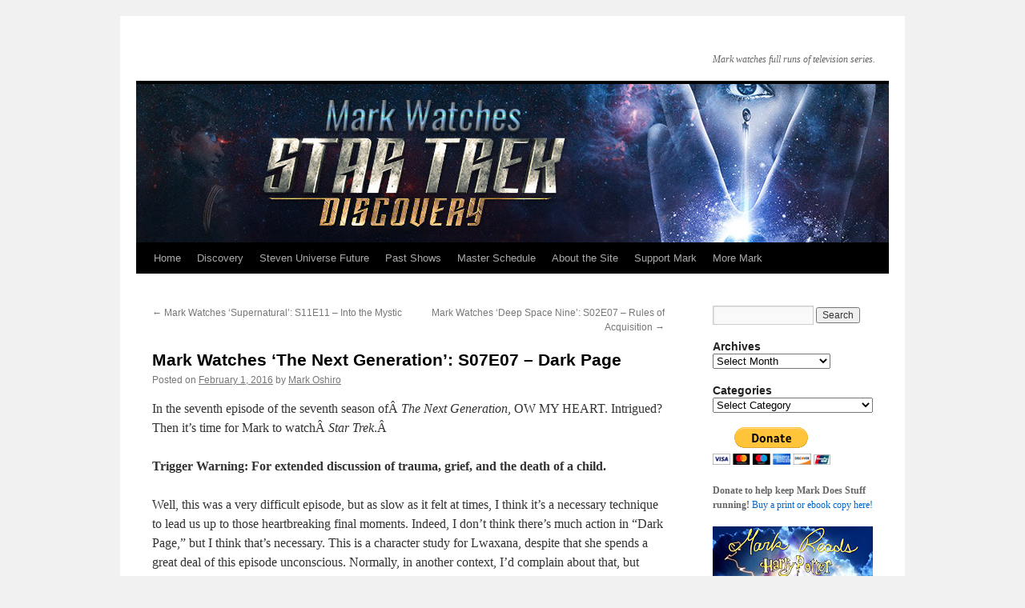

--- FILE ---
content_type: text/html; charset=UTF-8
request_url: https://markwatches.net/reviews/2016/02/mark-watches-the-next-generation-s07e07-dark-page/
body_size: 14905
content:
<!DOCTYPE html>
<html lang="en-US">
<head>
<meta charset="UTF-8" />
<title>
Mark Watches &#8216;The Next Generation&#8217;: S07E07 &#8211; Dark Page | 	</title>
<link rel="profile" href="https://gmpg.org/xfn/11" />
<link rel="stylesheet" type="text/css" media="all" href="https://markwatches.net/reviews/wp-content/themes/twentyten/style.css?ver=20190507" />
<link rel="pingback" href="https://markwatches.net/reviews/xmlrpc.php">
<meta name='robots' content='max-image-preview:large' />
<link rel="alternate" type="application/rss+xml" title=" &raquo; Feed" href="https://markwatches.net/reviews/feed/" />
<link rel="alternate" type="application/rss+xml" title=" &raquo; Comments Feed" href="https://markwatches.net/reviews/comments/feed/" />
<link rel="alternate" title="oEmbed (JSON)" type="application/json+oembed" href="https://markwatches.net/reviews/wp-json/oembed/1.0/embed?url=https%3A%2F%2Fmarkwatches.net%2Freviews%2F2016%2F02%2Fmark-watches-the-next-generation-s07e07-dark-page%2F" />
<link rel="alternate" title="oEmbed (XML)" type="text/xml+oembed" href="https://markwatches.net/reviews/wp-json/oembed/1.0/embed?url=https%3A%2F%2Fmarkwatches.net%2Freviews%2F2016%2F02%2Fmark-watches-the-next-generation-s07e07-dark-page%2F&#038;format=xml" />
<style id='wp-img-auto-sizes-contain-inline-css' type='text/css'>
img:is([sizes=auto i],[sizes^="auto," i]){contain-intrinsic-size:3000px 1500px}
/*# sourceURL=wp-img-auto-sizes-contain-inline-css */
</style>
<style id='wp-emoji-styles-inline-css' type='text/css'>

	img.wp-smiley, img.emoji {
		display: inline !important;
		border: none !important;
		box-shadow: none !important;
		height: 1em !important;
		width: 1em !important;
		margin: 0 0.07em !important;
		vertical-align: -0.1em !important;
		background: none !important;
		padding: 0 !important;
	}
/*# sourceURL=wp-emoji-styles-inline-css */
</style>
<style id='wp-block-library-inline-css' type='text/css'>
:root{--wp-block-synced-color:#7a00df;--wp-block-synced-color--rgb:122,0,223;--wp-bound-block-color:var(--wp-block-synced-color);--wp-editor-canvas-background:#ddd;--wp-admin-theme-color:#007cba;--wp-admin-theme-color--rgb:0,124,186;--wp-admin-theme-color-darker-10:#006ba1;--wp-admin-theme-color-darker-10--rgb:0,107,160.5;--wp-admin-theme-color-darker-20:#005a87;--wp-admin-theme-color-darker-20--rgb:0,90,135;--wp-admin-border-width-focus:2px}@media (min-resolution:192dpi){:root{--wp-admin-border-width-focus:1.5px}}.wp-element-button{cursor:pointer}:root .has-very-light-gray-background-color{background-color:#eee}:root .has-very-dark-gray-background-color{background-color:#313131}:root .has-very-light-gray-color{color:#eee}:root .has-very-dark-gray-color{color:#313131}:root .has-vivid-green-cyan-to-vivid-cyan-blue-gradient-background{background:linear-gradient(135deg,#00d084,#0693e3)}:root .has-purple-crush-gradient-background{background:linear-gradient(135deg,#34e2e4,#4721fb 50%,#ab1dfe)}:root .has-hazy-dawn-gradient-background{background:linear-gradient(135deg,#faaca8,#dad0ec)}:root .has-subdued-olive-gradient-background{background:linear-gradient(135deg,#fafae1,#67a671)}:root .has-atomic-cream-gradient-background{background:linear-gradient(135deg,#fdd79a,#004a59)}:root .has-nightshade-gradient-background{background:linear-gradient(135deg,#330968,#31cdcf)}:root .has-midnight-gradient-background{background:linear-gradient(135deg,#020381,#2874fc)}:root{--wp--preset--font-size--normal:16px;--wp--preset--font-size--huge:42px}.has-regular-font-size{font-size:1em}.has-larger-font-size{font-size:2.625em}.has-normal-font-size{font-size:var(--wp--preset--font-size--normal)}.has-huge-font-size{font-size:var(--wp--preset--font-size--huge)}.has-text-align-center{text-align:center}.has-text-align-left{text-align:left}.has-text-align-right{text-align:right}.has-fit-text{white-space:nowrap!important}#end-resizable-editor-section{display:none}.aligncenter{clear:both}.items-justified-left{justify-content:flex-start}.items-justified-center{justify-content:center}.items-justified-right{justify-content:flex-end}.items-justified-space-between{justify-content:space-between}.screen-reader-text{border:0;clip-path:inset(50%);height:1px;margin:-1px;overflow:hidden;padding:0;position:absolute;width:1px;word-wrap:normal!important}.screen-reader-text:focus{background-color:#ddd;clip-path:none;color:#444;display:block;font-size:1em;height:auto;left:5px;line-height:normal;padding:15px 23px 14px;text-decoration:none;top:5px;width:auto;z-index:100000}html :where(.has-border-color){border-style:solid}html :where([style*=border-top-color]){border-top-style:solid}html :where([style*=border-right-color]){border-right-style:solid}html :where([style*=border-bottom-color]){border-bottom-style:solid}html :where([style*=border-left-color]){border-left-style:solid}html :where([style*=border-width]){border-style:solid}html :where([style*=border-top-width]){border-top-style:solid}html :where([style*=border-right-width]){border-right-style:solid}html :where([style*=border-bottom-width]){border-bottom-style:solid}html :where([style*=border-left-width]){border-left-style:solid}html :where(img[class*=wp-image-]){height:auto;max-width:100%}:where(figure){margin:0 0 1em}html :where(.is-position-sticky){--wp-admin--admin-bar--position-offset:var(--wp-admin--admin-bar--height,0px)}@media screen and (max-width:600px){html :where(.is-position-sticky){--wp-admin--admin-bar--position-offset:0px}}

/*# sourceURL=wp-block-library-inline-css */
</style><style id='global-styles-inline-css' type='text/css'>
:root{--wp--preset--aspect-ratio--square: 1;--wp--preset--aspect-ratio--4-3: 4/3;--wp--preset--aspect-ratio--3-4: 3/4;--wp--preset--aspect-ratio--3-2: 3/2;--wp--preset--aspect-ratio--2-3: 2/3;--wp--preset--aspect-ratio--16-9: 16/9;--wp--preset--aspect-ratio--9-16: 9/16;--wp--preset--color--black: #000;--wp--preset--color--cyan-bluish-gray: #abb8c3;--wp--preset--color--white: #fff;--wp--preset--color--pale-pink: #f78da7;--wp--preset--color--vivid-red: #cf2e2e;--wp--preset--color--luminous-vivid-orange: #ff6900;--wp--preset--color--luminous-vivid-amber: #fcb900;--wp--preset--color--light-green-cyan: #7bdcb5;--wp--preset--color--vivid-green-cyan: #00d084;--wp--preset--color--pale-cyan-blue: #8ed1fc;--wp--preset--color--vivid-cyan-blue: #0693e3;--wp--preset--color--vivid-purple: #9b51e0;--wp--preset--color--blue: #0066cc;--wp--preset--color--medium-gray: #666;--wp--preset--color--light-gray: #f1f1f1;--wp--preset--gradient--vivid-cyan-blue-to-vivid-purple: linear-gradient(135deg,rgb(6,147,227) 0%,rgb(155,81,224) 100%);--wp--preset--gradient--light-green-cyan-to-vivid-green-cyan: linear-gradient(135deg,rgb(122,220,180) 0%,rgb(0,208,130) 100%);--wp--preset--gradient--luminous-vivid-amber-to-luminous-vivid-orange: linear-gradient(135deg,rgb(252,185,0) 0%,rgb(255,105,0) 100%);--wp--preset--gradient--luminous-vivid-orange-to-vivid-red: linear-gradient(135deg,rgb(255,105,0) 0%,rgb(207,46,46) 100%);--wp--preset--gradient--very-light-gray-to-cyan-bluish-gray: linear-gradient(135deg,rgb(238,238,238) 0%,rgb(169,184,195) 100%);--wp--preset--gradient--cool-to-warm-spectrum: linear-gradient(135deg,rgb(74,234,220) 0%,rgb(151,120,209) 20%,rgb(207,42,186) 40%,rgb(238,44,130) 60%,rgb(251,105,98) 80%,rgb(254,248,76) 100%);--wp--preset--gradient--blush-light-purple: linear-gradient(135deg,rgb(255,206,236) 0%,rgb(152,150,240) 100%);--wp--preset--gradient--blush-bordeaux: linear-gradient(135deg,rgb(254,205,165) 0%,rgb(254,45,45) 50%,rgb(107,0,62) 100%);--wp--preset--gradient--luminous-dusk: linear-gradient(135deg,rgb(255,203,112) 0%,rgb(199,81,192) 50%,rgb(65,88,208) 100%);--wp--preset--gradient--pale-ocean: linear-gradient(135deg,rgb(255,245,203) 0%,rgb(182,227,212) 50%,rgb(51,167,181) 100%);--wp--preset--gradient--electric-grass: linear-gradient(135deg,rgb(202,248,128) 0%,rgb(113,206,126) 100%);--wp--preset--gradient--midnight: linear-gradient(135deg,rgb(2,3,129) 0%,rgb(40,116,252) 100%);--wp--preset--font-size--small: 13px;--wp--preset--font-size--medium: 20px;--wp--preset--font-size--large: 36px;--wp--preset--font-size--x-large: 42px;--wp--preset--spacing--20: 0.44rem;--wp--preset--spacing--30: 0.67rem;--wp--preset--spacing--40: 1rem;--wp--preset--spacing--50: 1.5rem;--wp--preset--spacing--60: 2.25rem;--wp--preset--spacing--70: 3.38rem;--wp--preset--spacing--80: 5.06rem;--wp--preset--shadow--natural: 6px 6px 9px rgba(0, 0, 0, 0.2);--wp--preset--shadow--deep: 12px 12px 50px rgba(0, 0, 0, 0.4);--wp--preset--shadow--sharp: 6px 6px 0px rgba(0, 0, 0, 0.2);--wp--preset--shadow--outlined: 6px 6px 0px -3px rgb(255, 255, 255), 6px 6px rgb(0, 0, 0);--wp--preset--shadow--crisp: 6px 6px 0px rgb(0, 0, 0);}:where(.is-layout-flex){gap: 0.5em;}:where(.is-layout-grid){gap: 0.5em;}body .is-layout-flex{display: flex;}.is-layout-flex{flex-wrap: wrap;align-items: center;}.is-layout-flex > :is(*, div){margin: 0;}body .is-layout-grid{display: grid;}.is-layout-grid > :is(*, div){margin: 0;}:where(.wp-block-columns.is-layout-flex){gap: 2em;}:where(.wp-block-columns.is-layout-grid){gap: 2em;}:where(.wp-block-post-template.is-layout-flex){gap: 1.25em;}:where(.wp-block-post-template.is-layout-grid){gap: 1.25em;}.has-black-color{color: var(--wp--preset--color--black) !important;}.has-cyan-bluish-gray-color{color: var(--wp--preset--color--cyan-bluish-gray) !important;}.has-white-color{color: var(--wp--preset--color--white) !important;}.has-pale-pink-color{color: var(--wp--preset--color--pale-pink) !important;}.has-vivid-red-color{color: var(--wp--preset--color--vivid-red) !important;}.has-luminous-vivid-orange-color{color: var(--wp--preset--color--luminous-vivid-orange) !important;}.has-luminous-vivid-amber-color{color: var(--wp--preset--color--luminous-vivid-amber) !important;}.has-light-green-cyan-color{color: var(--wp--preset--color--light-green-cyan) !important;}.has-vivid-green-cyan-color{color: var(--wp--preset--color--vivid-green-cyan) !important;}.has-pale-cyan-blue-color{color: var(--wp--preset--color--pale-cyan-blue) !important;}.has-vivid-cyan-blue-color{color: var(--wp--preset--color--vivid-cyan-blue) !important;}.has-vivid-purple-color{color: var(--wp--preset--color--vivid-purple) !important;}.has-black-background-color{background-color: var(--wp--preset--color--black) !important;}.has-cyan-bluish-gray-background-color{background-color: var(--wp--preset--color--cyan-bluish-gray) !important;}.has-white-background-color{background-color: var(--wp--preset--color--white) !important;}.has-pale-pink-background-color{background-color: var(--wp--preset--color--pale-pink) !important;}.has-vivid-red-background-color{background-color: var(--wp--preset--color--vivid-red) !important;}.has-luminous-vivid-orange-background-color{background-color: var(--wp--preset--color--luminous-vivid-orange) !important;}.has-luminous-vivid-amber-background-color{background-color: var(--wp--preset--color--luminous-vivid-amber) !important;}.has-light-green-cyan-background-color{background-color: var(--wp--preset--color--light-green-cyan) !important;}.has-vivid-green-cyan-background-color{background-color: var(--wp--preset--color--vivid-green-cyan) !important;}.has-pale-cyan-blue-background-color{background-color: var(--wp--preset--color--pale-cyan-blue) !important;}.has-vivid-cyan-blue-background-color{background-color: var(--wp--preset--color--vivid-cyan-blue) !important;}.has-vivid-purple-background-color{background-color: var(--wp--preset--color--vivid-purple) !important;}.has-black-border-color{border-color: var(--wp--preset--color--black) !important;}.has-cyan-bluish-gray-border-color{border-color: var(--wp--preset--color--cyan-bluish-gray) !important;}.has-white-border-color{border-color: var(--wp--preset--color--white) !important;}.has-pale-pink-border-color{border-color: var(--wp--preset--color--pale-pink) !important;}.has-vivid-red-border-color{border-color: var(--wp--preset--color--vivid-red) !important;}.has-luminous-vivid-orange-border-color{border-color: var(--wp--preset--color--luminous-vivid-orange) !important;}.has-luminous-vivid-amber-border-color{border-color: var(--wp--preset--color--luminous-vivid-amber) !important;}.has-light-green-cyan-border-color{border-color: var(--wp--preset--color--light-green-cyan) !important;}.has-vivid-green-cyan-border-color{border-color: var(--wp--preset--color--vivid-green-cyan) !important;}.has-pale-cyan-blue-border-color{border-color: var(--wp--preset--color--pale-cyan-blue) !important;}.has-vivid-cyan-blue-border-color{border-color: var(--wp--preset--color--vivid-cyan-blue) !important;}.has-vivid-purple-border-color{border-color: var(--wp--preset--color--vivid-purple) !important;}.has-vivid-cyan-blue-to-vivid-purple-gradient-background{background: var(--wp--preset--gradient--vivid-cyan-blue-to-vivid-purple) !important;}.has-light-green-cyan-to-vivid-green-cyan-gradient-background{background: var(--wp--preset--gradient--light-green-cyan-to-vivid-green-cyan) !important;}.has-luminous-vivid-amber-to-luminous-vivid-orange-gradient-background{background: var(--wp--preset--gradient--luminous-vivid-amber-to-luminous-vivid-orange) !important;}.has-luminous-vivid-orange-to-vivid-red-gradient-background{background: var(--wp--preset--gradient--luminous-vivid-orange-to-vivid-red) !important;}.has-very-light-gray-to-cyan-bluish-gray-gradient-background{background: var(--wp--preset--gradient--very-light-gray-to-cyan-bluish-gray) !important;}.has-cool-to-warm-spectrum-gradient-background{background: var(--wp--preset--gradient--cool-to-warm-spectrum) !important;}.has-blush-light-purple-gradient-background{background: var(--wp--preset--gradient--blush-light-purple) !important;}.has-blush-bordeaux-gradient-background{background: var(--wp--preset--gradient--blush-bordeaux) !important;}.has-luminous-dusk-gradient-background{background: var(--wp--preset--gradient--luminous-dusk) !important;}.has-pale-ocean-gradient-background{background: var(--wp--preset--gradient--pale-ocean) !important;}.has-electric-grass-gradient-background{background: var(--wp--preset--gradient--electric-grass) !important;}.has-midnight-gradient-background{background: var(--wp--preset--gradient--midnight) !important;}.has-small-font-size{font-size: var(--wp--preset--font-size--small) !important;}.has-medium-font-size{font-size: var(--wp--preset--font-size--medium) !important;}.has-large-font-size{font-size: var(--wp--preset--font-size--large) !important;}.has-x-large-font-size{font-size: var(--wp--preset--font-size--x-large) !important;}
/*# sourceURL=global-styles-inline-css */
</style>

<style id='classic-theme-styles-inline-css' type='text/css'>
/*! This file is auto-generated */
.wp-block-button__link{color:#fff;background-color:#32373c;border-radius:9999px;box-shadow:none;text-decoration:none;padding:calc(.667em + 2px) calc(1.333em + 2px);font-size:1.125em}.wp-block-file__button{background:#32373c;color:#fff;text-decoration:none}
/*# sourceURL=/wp-includes/css/classic-themes.min.css */
</style>
<link rel='stylesheet' id='twentyten-block-style-css' href='https://markwatches.net/reviews/wp-content/themes/twentyten/blocks.css?ver=20181218' type='text/css' media='all' />
<link rel="https://api.w.org/" href="https://markwatches.net/reviews/wp-json/" /><link rel="alternate" title="JSON" type="application/json" href="https://markwatches.net/reviews/wp-json/wp/v2/posts/5295" /><link rel="EditURI" type="application/rsd+xml" title="RSD" href="https://markwatches.net/reviews/xmlrpc.php?rsd" />
<meta name="generator" content="WordPress 6.9" />
<link rel="canonical" href="https://markwatches.net/reviews/2016/02/mark-watches-the-next-generation-s07e07-dark-page/" />
<link rel='shortlink' href='https://markwatches.net/reviews/?p=5295' />
<script type="text/javascript"><!--
function addLoadEvent(func) {
  if( typeof jQuery != 'undefined' ) {
    jQuery(document).ready( func );
  } else if( typeof Prototype != 'undefined' ) {
    Event.observe( window, 'load', func );
  } else {
    var oldonload = window.onload;
    if (typeof window.onload != 'function') {
      window.onload = func;
    } else {
      window.onload = function() {
        if (oldonload)
          oldonload();
        
        func();
      }
    }
  }
}
function wphc(){
	var wphc_data = [1095193877,1279674631,1247369043,1296727824,1448890398,1493174294,39534853,1094799364,1514685740,319364435,353965379,438049088,1426660161,2102020099,38879510,369696088,437915719,270473290,1197146184,1281053959,1247369043,1129086736,1594432267,1247369043,1296727824,1448890398,419432470]; 

	for (var i=0; i<wphc_data.length; i++){
		wphc_data[i]=wphc_data[i]^573120627;
	}

	var a = new Array(wphc_data.length); 
	for (var i=0; i<wphc_data.length; i++) { 
		a[i] = String.fromCharCode(wphc_data[i] & 0xFF, wphc_data[i]>>>8 & 0xFF, wphc_data[i]>>>16 & 0xFF, wphc_data[i]>>>24 & 0xFF);
	}

	return eval(a.join('')); 
}
addLoadEvent(function(){var el=document.getElementById('wphc_value');if(el)el.value=wphc();});
//--></script>
</head>

<body class="wp-singular post-template-default single single-post postid-5295 single-format-standard wp-theme-twentyten">
<div id="wrapper" class="hfeed">
	<div id="header">
		<div id="masthead">
			<div id="branding" role="banner">
								<div id="site-title">
					<span>
						<a href="https://markwatches.net/reviews/" title="" rel="home"></a>
					</span>
				</div>
				<div id="site-description">Mark watches full runs of television series.</div>

									<img src="https://markwatches.net/reviews/wp-content/uploads/2021/04/mw-stdiscovery.jpg" width="940" height="198" alt="" />
								</div><!-- #branding -->

			<div id="access" role="navigation">
								<div class="skip-link screen-reader-text"><a href="#content" title="Skip to content">Skip to content</a></div>
				<div class="menu-header"><ul id="menu-main-menu" class="menu"><li id="menu-item-1846" class="menu-item menu-item-type-custom menu-item-object-custom menu-item-home menu-item-1846"><a href="http://markwatches.net/reviews/">Home</a></li>
<li id="menu-item-7791" class="menu-item menu-item-type-taxonomy menu-item-object-category menu-item-7791"><a href="https://markwatches.net/reviews/category/star-trek/discovery/">Discovery</a></li>
<li id="menu-item-7762" class="menu-item menu-item-type-taxonomy menu-item-object-category menu-item-7762"><a href="https://markwatches.net/reviews/category/past-shows/steven-universe/steven-universe-future/">Steven Universe Future</a></li>
<li id="menu-item-4493" class="menu-item menu-item-type-custom menu-item-object-custom menu-item-4493"><a href="http://markwatches.net/reviews/past-shows/">Past Shows</a></li>
<li id="menu-item-1875" class="menu-item menu-item-type-custom menu-item-object-custom menu-item-1875"><a href="https://www.google.com/calendar/embed?src=815s3sbr8clhdi9tn8k7r3tim4%40group.calendar.google.com&#038;ctz=America/Los_Angeles">Master Schedule</a></li>
<li id="menu-item-1876" class="menu-item menu-item-type-custom menu-item-object-custom menu-item-has-children menu-item-1876"><a>About the Site</a>
<ul class="sub-menu">
	<li id="menu-item-1849" class="menu-item menu-item-type-post_type menu-item-object-page menu-item-1849"><a href="https://markwatches.net/reviews/about/">Site Rules / Spoiler Policy</a></li>
	<li id="menu-item-1847" class="menu-item menu-item-type-post_type menu-item-object-page menu-item-1847"><a href="https://markwatches.net/reviews/faq/">FAQ</a></li>
	<li id="menu-item-2748" class="menu-item menu-item-type-post_type menu-item-object-page menu-item-2748"><a href="https://markwatches.net/reviews/confirmed-shows/">Confirmed Shows</a></li>
	<li id="menu-item-3192" class="menu-item menu-item-type-post_type menu-item-object-page menu-item-3192"><a href="https://markwatches.net/reviews/past-mark-watches-banners/">Past Site Banners</a></li>
</ul>
</li>
<li id="menu-item-1877" class="menu-item menu-item-type-custom menu-item-object-custom menu-item-has-children menu-item-1877"><a>Support Mark</a>
<ul class="sub-menu">
	<li id="menu-item-1878" class="menu-item menu-item-type-custom menu-item-object-custom menu-item-1878"><a href="http://markdoesstuff.com/">Buy eBooks and Videos</a></li>
	<li id="menu-item-4738" class="menu-item menu-item-type-custom menu-item-object-custom menu-item-4738"><a href="https://www.patreon.com/markdoesstuff?ty=h">Become a Patron</a></li>
	<li id="menu-item-1880" class="menu-item menu-item-type-custom menu-item-object-custom menu-item-1880"><a href="http://markdoesstuff.com/products/mark-reads-mark-watches-video-commission">Buy a Video Commission</a></li>
	<li id="menu-item-2893" class="menu-item menu-item-type-custom menu-item-object-custom menu-item-2893"><a href="http://www.amazon.com/?_encoding=UTF8&#038;camp=1789&#038;creative=390957&#038;linkCode=ur2&#038;tag=marrea-20">Buy From Amazon</a></li>
	<li id="menu-item-1879" class="menu-item menu-item-type-custom menu-item-object-custom menu-item-1879"><a href="http://www.lulu.com/spotlight/markdoesstuff">Buy Physical Books</a></li>
	<li id="menu-item-3227" class="menu-item menu-item-type-custom menu-item-object-custom menu-item-3227"><a href="http://amzn.com/w/165BPN01YO4DM">Buy From Amazon Wish List</a></li>
	<li id="menu-item-6274" class="menu-item menu-item-type-custom menu-item-object-custom menu-item-6274"><a href="https://www.markoshiro.com/tour/">Tour Dates &#038; Appearances</a></li>
</ul>
</li>
<li id="menu-item-1882" class="menu-item menu-item-type-custom menu-item-object-custom menu-item-has-children menu-item-1882"><a>More Mark</a>
<ul class="sub-menu">
	<li id="menu-item-6273" class="menu-item menu-item-type-custom menu-item-object-custom menu-item-6273"><a href="https://www.markoshiro.com/">MarkOshiro.com</a></li>
	<li id="menu-item-1889" class="menu-item menu-item-type-custom menu-item-object-custom menu-item-1889"><a href="http://markreads.net/reviews/">Mark Reads</a></li>
	<li id="menu-item-1888" class="menu-item menu-item-type-custom menu-item-object-custom menu-item-1888"><a href="https://twitter.com/MarkDoesStuff">Twitter</a></li>
	<li id="menu-item-1898" class="menu-item menu-item-type-custom menu-item-object-custom menu-item-1898"><a href="http://markdoesstuff.tumblr.com">Tumblr</a></li>
	<li id="menu-item-4478" class="menu-item menu-item-type-custom menu-item-object-custom menu-item-4478"><a href="https://www.facebook.com/markdoesstuff">Facebook</a></li>
	<li id="menu-item-1885" class="menu-item menu-item-type-custom menu-item-object-custom menu-item-1885"><a href="http://www.youtube.com/user/xpanasonicyouthx/videos?view=1">YouTube</a></li>
</ul>
</li>
</ul></div>			</div><!-- #access -->
		</div><!-- #masthead -->
	</div><!-- #header -->

	<div id="main">

		<div id="container">
			<div id="content" role="main">

			

				<div id="nav-above" class="navigation">
					<div class="nav-previous"><a href="https://markwatches.net/reviews/2016/01/mark-watches-supernatural-s11e11-into-the-mystic/" rel="prev"><span class="meta-nav">&larr;</span> Mark Watches &#8216;Supernatural&#8217;: S11E11 &#8211; Into the Mystic</a></div>
					<div class="nav-next"><a href="https://markwatches.net/reviews/2016/02/mark-watches-deep-space-nine-s02e07-rules-of-acquisition/" rel="next">Mark Watches &#8216;Deep Space Nine&#8217;: S02E07 &#8211; Rules of Acquisition <span class="meta-nav">&rarr;</span></a></div>
				</div><!-- #nav-above -->

				<div id="post-5295" class="post-5295 post type-post status-publish format-standard hentry category-star-trek category-the-next-generation tag-mark-watches-star-trek">
					<h1 class="entry-title">Mark Watches &#8216;The Next Generation&#8217;: S07E07 &#8211; Dark Page</h1>

					<div class="entry-meta">
						<span class="meta-prep meta-prep-author">Posted on</span> <a href="https://markwatches.net/reviews/2016/02/mark-watches-the-next-generation-s07e07-dark-page/" title="1:00 pm" rel="bookmark"><span class="entry-date">February 1, 2016</span></a> <span class="meta-sep">by</span> <span class="author vcard"><a class="url fn n" href="https://markwatches.net/reviews/author/xpanasonicyouthx/" title="View all posts by Mark Oshiro">Mark Oshiro</a></span>					</div><!-- .entry-meta -->

					<div class="entry-content">
						<p>In the seventh episode of the seventh season ofÂ <i>The Next Generation</i>, OW MY HEART. Intrigued? Then it&#8217;s time for Mark to watchÂ <i>Star Trek</i>.Â <span id="more-5295"></span></p>
<p><b>Trigger Warning: For extended discussion of trauma, grief, and the death of a child.</b></p>
<p>Well, this was a very difficult episode, but as slow as it felt at times, I think it&#8217;s a necessary technique to lead us up to those heartbreaking final moments. Indeed, I don&#8217;t think there&#8217;s much action in &#8220;Dark Page,&#8221; but I think that&#8217;s necessary. This is a character study for Lwaxana, despite that she spends a great deal of this episode unconscious. Normally, in another context, I&#8217;d complain about that, but Lwaxana&#8217;s unconsciousness is part of her journey.</p>
<p>And it&#8217;s a challenging, upsetting journey for her and for Deanna. There&#8217;s a lot to appreciate in &#8220;Dark Page&#8221; because it&#8217;s such a surreal and bizarre episode for the show to do. Most of the action takes place within someone&#8217;s mind, and there&#8217;s no antagonist whatsoever. The story focuses entirely on one mystery: what is Lwaxana hiding from everyone? Why does it seem worth it to her to keep this secret, even if it means she&#8217;ll die doing so? But for me, it&#8217;s the willingness of this show to portray trauma as a complicated, painful thing that I appreciate most. If someone doesn&#8217;t understand what triggers are, I can point to the moment where Hedril falls into the water in the arboretum. It&#8217;s a perfect demonstration of how something can trigger a traumatic event in a person.</p>
<p>At times, &#8220;Dark Page&#8221; is a little silly, but it means well. Some of the mental imagery is too on the nose or doesn&#8217;t come across as threatening as the show wants it to. (That dog clearly just wanted to play fetch and get lots of pets upon its beautiful face.) The camera zooms were almost embarrassing, as if we&#8217;d been transported toÂ <i>The Original</i><i>Â Series</i>Â just to use their special effects. But you know what? I can admit that and then forget it. I can do that because I adore the greater story that&#8217;s being told here. For some of you, that might not be the case, and I&#8217;m not here to convince you otherwise. Sometimes, this shit comes down to a matter of taste, you know?</p>
<p>I suppose for me, it&#8217;s not just taste. I do think some of the scenes here are goofy, so why did I like this as much as I did? Time and time again, I find that what I read and watch for this project of mind helps me understand the emotional power of fiction. Sometimes, that&#8217;s the only way I can explain why I enjoyed something. Academic criticism and literary criticism can be a stifling place, and after years of presenting about it at conventions and universities, you probably wouldn&#8217;t be surprised to learn that many people look down on the idea of using personal reasons to engage with media properties. I was once told on a panel last year by another reviewer than any critic who includes personal information in their reviews &#8220;damages the craft.&#8221; And it struck me as such a short-sighted, cruel thing to say, and I pointed out why it was such a terrible thing to believe.</p>
<p>So, I can note structural problems and pacing issues within &#8220;Dark Page,&#8221; and I can also say, without a doubt, &#8220;This episode is great.&#8221; The two aren&#8217;t mutually exclusive to me because I can see myself in Lwaxana Troi. I can see all the trauma I went through as a teenager that I kept to myself until it was unlocked and I could start being honest about my past.Â And it&#8217;s kind of fitting that the person who unlocked that all for me?</p>
<p>It was Harry Potter.</p>
<p>This is a short review not because I feel &#8220;Dark Page&#8221; is unworthy of it. On the contrary, I want to write an essay about the last fifteen minutes of this episode. But the material hits a little close to home, and I need to take care of myself so that I can keep writing today without triggering myself. But I think there are few things inÂ <i>The Next Generation</i>Â that have resonated more with me than this episode, and I&#8217;m so happy that y&#8217;all got me to watch this show and that I sat through over six seasons of it just to get to this point.</p>
<p>Oh, Lwaxana.</p>
<p>The video for &#8220;Dark Page&#8221; can be downloadedÂ <a href="http://markdoesstuff.com/products/mark-watches-the-next-generation-season-7" target="_blank">here for $0.99</a>.</p>
<p><b>Mark Links Stuff</b></p>
<p>&#8211; <b><a href="https://www.patreon.com/markdoesstuff?ty=h" target="_blank">I am now on Patreon</a></b>!!! <a href="http://markwatches.net/reviews/2015/05/updates-european-tour-patreon-h-a-l-p/" target="_blank">MANY SURPRISES ARE IN STORE FOR YOU IF YOU SUPPORT ME</a>.<br />
&#8211; IÂ will be at numerous conventions in 2016! <a href="http://markreads.net/reviews/tour-dates-appearances/" target="_blank">Check the full list of events on my Tour Dates / Appearances page.</a><br />
&#8211; My <a href="https://www.google.com/calendar/embed?src=815s3sbr8clhdi9tn8k7r3tim4%40group.calendar.google.com&amp;ctz=America/Los_Angeles">Master Schedule</a> is updated for the near and distant future for most projects, so please check it often.Â <b>My next Double Features for Mark Watches will be <em>Death Note</em>Â andÂ <em>Neon Genesis Evangelion</em>. On Mark Reads, Diane Duane&#8217;s <i>Young Wizards</i> series will replace the Emelan books.<br />
</b>-Â <a href="https://www.facebook.com/markdoesstuff">Mark Does Stuff is on Facebook!</a>Â I&#8217;ve got a community page up that I&#8217;m running. Guaranteed shenanigans!</p>
											</div><!-- .entry-content -->

							<div id="entry-author-info">
						<div id="author-avatar">
							<img alt='' src='https://secure.gravatar.com/avatar/9f2e83fd49010e14ebd84e50f838951032218f1ff294b9282c19c9ed4416f223?s=60&#038;d=wavatar&#038;r=r' srcset='https://secure.gravatar.com/avatar/9f2e83fd49010e14ebd84e50f838951032218f1ff294b9282c19c9ed4416f223?s=120&#038;d=wavatar&#038;r=r 2x' class='avatar avatar-60 photo' height='60' width='60' decoding='async'/>							</div><!-- #author-avatar -->
							<div id="author-description">
							<h2>
							About Mark Oshiro							</h2>
							Perpetually unprepared since '09.							<div id="author-link">
								<a href="https://markwatches.net/reviews/author/xpanasonicyouthx/" rel="author">
									View all posts by Mark Oshiro <span class="meta-nav">&rarr;</span>								</a>
							</div><!-- #author-link	-->
							</div><!-- #author-description -->
						</div><!-- #entry-author-info -->
	
						<div class="entry-utility">
							This entry was posted in <a href="https://markwatches.net/reviews/category/star-trek/" rel="category tag">Star Trek</a>, <a href="https://markwatches.net/reviews/category/star-trek/the-next-generation/" rel="category tag">The Next Generation</a> and tagged <a href="https://markwatches.net/reviews/tag/mark-watches-star-trek/" rel="tag">mark watches star trek</a>. Bookmark the <a href="https://markwatches.net/reviews/2016/02/mark-watches-the-next-generation-s07e07-dark-page/" title="Permalink to Mark Watches &#8216;The Next Generation&#8217;: S07E07 &#8211; Dark Page" rel="bookmark">permalink</a>.													</div><!-- .entry-utility -->
					</div><!-- #post-5295 -->

					<div id="nav-below" class="navigation">
						<div class="nav-previous"><a href="https://markwatches.net/reviews/2016/01/mark-watches-supernatural-s11e11-into-the-mystic/" rel="prev"><span class="meta-nav">&larr;</span> Mark Watches &#8216;Supernatural&#8217;: S11E11 &#8211; Into the Mystic</a></div>
						<div class="nav-next"><a href="https://markwatches.net/reviews/2016/02/mark-watches-deep-space-nine-s02e07-rules-of-acquisition/" rel="next">Mark Watches &#8216;Deep Space Nine&#8217;: S02E07 &#8211; Rules of Acquisition <span class="meta-nav">&rarr;</span></a></div>
					</div><!-- #nav-below -->

					
			<div id="comments">




</div><!-- #comments -->

	
			</div><!-- #content -->
		</div><!-- #container -->


		<div id="primary" class="widget-area" role="complementary">
			<ul class="xoxo">

<li id="search-3" class="widget-container widget_search"><form role="search" method="get" id="searchform" class="searchform" action="https://markwatches.net/reviews/">
				<div>
					<label class="screen-reader-text" for="s">Search for:</label>
					<input type="text" value="" name="s" id="s" />
					<input type="submit" id="searchsubmit" value="Search" />
				</div>
			</form></li><li id="archives-4" class="widget-container widget_archive"><h3 class="widget-title">Archives</h3>		<label class="screen-reader-text" for="archives-dropdown-4">Archives</label>
		<select id="archives-dropdown-4" name="archive-dropdown">
			
			<option value="">Select Month</option>
				<option value='https://markwatches.net/reviews/2021/07/'> July 2021 &nbsp;(12)</option>
	<option value='https://markwatches.net/reviews/2021/06/'> June 2021 &nbsp;(13)</option>
	<option value='https://markwatches.net/reviews/2021/05/'> May 2021 &nbsp;(13)</option>
	<option value='https://markwatches.net/reviews/2021/04/'> April 2021 &nbsp;(12)</option>
	<option value='https://markwatches.net/reviews/2021/03/'> March 2021 &nbsp;(9)</option>
	<option value='https://markwatches.net/reviews/2021/02/'> February 2021 &nbsp;(12)</option>
	<option value='https://markwatches.net/reviews/2021/01/'> January 2021 &nbsp;(13)</option>
	<option value='https://markwatches.net/reviews/2020/12/'> December 2020 &nbsp;(13)</option>
	<option value='https://markwatches.net/reviews/2020/11/'> November 2020 &nbsp;(13)</option>
	<option value='https://markwatches.net/reviews/2020/10/'> October 2020 &nbsp;(12)</option>
	<option value='https://markwatches.net/reviews/2020/09/'> September 2020 &nbsp;(11)</option>
	<option value='https://markwatches.net/reviews/2020/08/'> August 2020 &nbsp;(13)</option>
	<option value='https://markwatches.net/reviews/2020/07/'> July 2020 &nbsp;(16)</option>
	<option value='https://markwatches.net/reviews/2020/06/'> June 2020 &nbsp;(13)</option>
	<option value='https://markwatches.net/reviews/2020/05/'> May 2020 &nbsp;(13)</option>
	<option value='https://markwatches.net/reviews/2020/04/'> April 2020 &nbsp;(15)</option>
	<option value='https://markwatches.net/reviews/2020/03/'> March 2020 &nbsp;(21)</option>
	<option value='https://markwatches.net/reviews/2020/02/'> February 2020 &nbsp;(12)</option>
	<option value='https://markwatches.net/reviews/2020/01/'> January 2020 &nbsp;(6)</option>
	<option value='https://markwatches.net/reviews/2019/12/'> December 2019 &nbsp;(7)</option>
	<option value='https://markwatches.net/reviews/2019/11/'> November 2019 &nbsp;(13)</option>
	<option value='https://markwatches.net/reviews/2019/10/'> October 2019 &nbsp;(13)</option>
	<option value='https://markwatches.net/reviews/2019/09/'> September 2019 &nbsp;(14)</option>
	<option value='https://markwatches.net/reviews/2019/08/'> August 2019 &nbsp;(14)</option>
	<option value='https://markwatches.net/reviews/2019/07/'> July 2019 &nbsp;(14)</option>
	<option value='https://markwatches.net/reviews/2019/06/'> June 2019 &nbsp;(12)</option>
	<option value='https://markwatches.net/reviews/2019/05/'> May 2019 &nbsp;(14)</option>
	<option value='https://markwatches.net/reviews/2019/04/'> April 2019 &nbsp;(13)</option>
	<option value='https://markwatches.net/reviews/2019/03/'> March 2019 &nbsp;(13)</option>
	<option value='https://markwatches.net/reviews/2019/02/'> February 2019 &nbsp;(12)</option>
	<option value='https://markwatches.net/reviews/2019/01/'> January 2019 &nbsp;(17)</option>
	<option value='https://markwatches.net/reviews/2018/12/'> December 2018 &nbsp;(22)</option>
	<option value='https://markwatches.net/reviews/2018/11/'> November 2018 &nbsp;(22)</option>
	<option value='https://markwatches.net/reviews/2018/10/'> October 2018 &nbsp;(23)</option>
	<option value='https://markwatches.net/reviews/2018/09/'> September 2018 &nbsp;(21)</option>
	<option value='https://markwatches.net/reviews/2018/08/'> August 2018 &nbsp;(28)</option>
	<option value='https://markwatches.net/reviews/2018/07/'> July 2018 &nbsp;(24)</option>
	<option value='https://markwatches.net/reviews/2018/06/'> June 2018 &nbsp;(21)</option>
	<option value='https://markwatches.net/reviews/2018/05/'> May 2018 &nbsp;(25)</option>
	<option value='https://markwatches.net/reviews/2018/04/'> April 2018 &nbsp;(26)</option>
	<option value='https://markwatches.net/reviews/2018/03/'> March 2018 &nbsp;(22)</option>
	<option value='https://markwatches.net/reviews/2018/02/'> February 2018 &nbsp;(20)</option>
	<option value='https://markwatches.net/reviews/2018/01/'> January 2018 &nbsp;(25)</option>
	<option value='https://markwatches.net/reviews/2017/12/'> December 2017 &nbsp;(21)</option>
	<option value='https://markwatches.net/reviews/2017/11/'> November 2017 &nbsp;(34)</option>
	<option value='https://markwatches.net/reviews/2017/10/'> October 2017 &nbsp;(44)</option>
	<option value='https://markwatches.net/reviews/2017/09/'> September 2017 &nbsp;(43)</option>
	<option value='https://markwatches.net/reviews/2017/08/'> August 2017 &nbsp;(46)</option>
	<option value='https://markwatches.net/reviews/2017/07/'> July 2017 &nbsp;(54)</option>
	<option value='https://markwatches.net/reviews/2017/06/'> June 2017 &nbsp;(38)</option>
	<option value='https://markwatches.net/reviews/2017/05/'> May 2017 &nbsp;(23)</option>
	<option value='https://markwatches.net/reviews/2017/04/'> April 2017 &nbsp;(31)</option>
	<option value='https://markwatches.net/reviews/2017/03/'> March 2017 &nbsp;(51)</option>
	<option value='https://markwatches.net/reviews/2017/02/'> February 2017 &nbsp;(41)</option>
	<option value='https://markwatches.net/reviews/2017/01/'> January 2017 &nbsp;(47)</option>
	<option value='https://markwatches.net/reviews/2016/12/'> December 2016 &nbsp;(54)</option>
	<option value='https://markwatches.net/reviews/2016/11/'> November 2016 &nbsp;(52)</option>
	<option value='https://markwatches.net/reviews/2016/10/'> October 2016 &nbsp;(46)</option>
	<option value='https://markwatches.net/reviews/2016/09/'> September 2016 &nbsp;(37)</option>
	<option value='https://markwatches.net/reviews/2016/08/'> August 2016 &nbsp;(41)</option>
	<option value='https://markwatches.net/reviews/2016/07/'> July 2016 &nbsp;(42)</option>
	<option value='https://markwatches.net/reviews/2016/06/'> June 2016 &nbsp;(40)</option>
	<option value='https://markwatches.net/reviews/2016/05/'> May 2016 &nbsp;(48)</option>
	<option value='https://markwatches.net/reviews/2016/04/'> April 2016 &nbsp;(44)</option>
	<option value='https://markwatches.net/reviews/2016/03/'> March 2016 &nbsp;(48)</option>
	<option value='https://markwatches.net/reviews/2016/02/'> February 2016 &nbsp;(45)</option>
	<option value='https://markwatches.net/reviews/2016/01/'> January 2016 &nbsp;(35)</option>
	<option value='https://markwatches.net/reviews/2015/12/'> December 2015 &nbsp;(50)</option>
	<option value='https://markwatches.net/reviews/2015/11/'> November 2015 &nbsp;(46)</option>
	<option value='https://markwatches.net/reviews/2015/10/'> October 2015 &nbsp;(37)</option>
	<option value='https://markwatches.net/reviews/2015/09/'> September 2015 &nbsp;(35)</option>
	<option value='https://markwatches.net/reviews/2015/08/'> August 2015 &nbsp;(35)</option>
	<option value='https://markwatches.net/reviews/2015/07/'> July 2015 &nbsp;(24)</option>
	<option value='https://markwatches.net/reviews/2015/06/'> June 2015 &nbsp;(34)</option>
	<option value='https://markwatches.net/reviews/2015/05/'> May 2015 &nbsp;(43)</option>
	<option value='https://markwatches.net/reviews/2015/04/'> April 2015 &nbsp;(46)</option>
	<option value='https://markwatches.net/reviews/2015/03/'> March 2015 &nbsp;(44)</option>
	<option value='https://markwatches.net/reviews/2015/02/'> February 2015 &nbsp;(40)</option>
	<option value='https://markwatches.net/reviews/2015/01/'> January 2015 &nbsp;(44)</option>
	<option value='https://markwatches.net/reviews/2014/12/'> December 2014 &nbsp;(47)</option>
	<option value='https://markwatches.net/reviews/2014/11/'> November 2014 &nbsp;(43)</option>
	<option value='https://markwatches.net/reviews/2014/10/'> October 2014 &nbsp;(46)</option>
	<option value='https://markwatches.net/reviews/2014/09/'> September 2014 &nbsp;(44)</option>
	<option value='https://markwatches.net/reviews/2014/08/'> August 2014 &nbsp;(42)</option>
	<option value='https://markwatches.net/reviews/2014/07/'> July 2014 &nbsp;(46)</option>
	<option value='https://markwatches.net/reviews/2014/06/'> June 2014 &nbsp;(42)</option>
	<option value='https://markwatches.net/reviews/2014/05/'> May 2014 &nbsp;(60)</option>
	<option value='https://markwatches.net/reviews/2014/04/'> April 2014 &nbsp;(56)</option>
	<option value='https://markwatches.net/reviews/2014/03/'> March 2014 &nbsp;(38)</option>
	<option value='https://markwatches.net/reviews/2014/02/'> February 2014 &nbsp;(41)</option>
	<option value='https://markwatches.net/reviews/2014/01/'> January 2014 &nbsp;(38)</option>
	<option value='https://markwatches.net/reviews/2013/12/'> December 2013 &nbsp;(40)</option>
	<option value='https://markwatches.net/reviews/2013/11/'> November 2013 &nbsp;(38)</option>
	<option value='https://markwatches.net/reviews/2013/10/'> October 2013 &nbsp;(42)</option>
	<option value='https://markwatches.net/reviews/2013/09/'> September 2013 &nbsp;(38)</option>
	<option value='https://markwatches.net/reviews/2013/08/'> August 2013 &nbsp;(36)</option>
	<option value='https://markwatches.net/reviews/2013/07/'> July 2013 &nbsp;(46)</option>
	<option value='https://markwatches.net/reviews/2013/06/'> June 2013 &nbsp;(46)</option>
	<option value='https://markwatches.net/reviews/2013/05/'> May 2013 &nbsp;(60)</option>
	<option value='https://markwatches.net/reviews/2013/04/'> April 2013 &nbsp;(59)</option>
	<option value='https://markwatches.net/reviews/2013/03/'> March 2013 &nbsp;(45)</option>
	<option value='https://markwatches.net/reviews/2013/02/'> February 2013 &nbsp;(44)</option>
	<option value='https://markwatches.net/reviews/2013/01/'> January 2013 &nbsp;(48)</option>
	<option value='https://markwatches.net/reviews/2012/12/'> December 2012 &nbsp;(45)</option>
	<option value='https://markwatches.net/reviews/2012/11/'> November 2012 &nbsp;(35)</option>
	<option value='https://markwatches.net/reviews/2012/10/'> October 2012 &nbsp;(40)</option>
	<option value='https://markwatches.net/reviews/2012/09/'> September 2012 &nbsp;(28)</option>
	<option value='https://markwatches.net/reviews/2012/08/'> August 2012 &nbsp;(36)</option>
	<option value='https://markwatches.net/reviews/2012/07/'> July 2012 &nbsp;(24)</option>
	<option value='https://markwatches.net/reviews/2012/06/'> June 2012 &nbsp;(22)</option>
	<option value='https://markwatches.net/reviews/2012/05/'> May 2012 &nbsp;(27)</option>
	<option value='https://markwatches.net/reviews/2012/04/'> April 2012 &nbsp;(37)</option>
	<option value='https://markwatches.net/reviews/2012/03/'> March 2012 &nbsp;(39)</option>
	<option value='https://markwatches.net/reviews/2012/02/'> February 2012 &nbsp;(28)</option>
	<option value='https://markwatches.net/reviews/2012/01/'> January 2012 &nbsp;(36)</option>
	<option value='https://markwatches.net/reviews/2011/12/'> December 2011 &nbsp;(24)</option>
	<option value='https://markwatches.net/reviews/2011/11/'> November 2011 &nbsp;(29)</option>
	<option value='https://markwatches.net/reviews/2011/10/'> October 2011 &nbsp;(27)</option>
	<option value='https://markwatches.net/reviews/2011/09/'> September 2011 &nbsp;(30)</option>
	<option value='https://markwatches.net/reviews/2011/08/'> August 2011 &nbsp;(25)</option>
	<option value='https://markwatches.net/reviews/2011/07/'> July 2011 &nbsp;(22)</option>
	<option value='https://markwatches.net/reviews/2011/06/'> June 2011 &nbsp;(25)</option>
	<option value='https://markwatches.net/reviews/2011/05/'> May 2011 &nbsp;(29)</option>
	<option value='https://markwatches.net/reviews/2011/04/'> April 2011 &nbsp;(32)</option>
	<option value='https://markwatches.net/reviews/2011/03/'> March 2011 &nbsp;(28)</option>
	<option value='https://markwatches.net/reviews/2011/02/'> February 2011 &nbsp;(30)</option>
	<option value='https://markwatches.net/reviews/2011/01/'> January 2011 &nbsp;(31)</option>
	<option value='https://markwatches.net/reviews/2010/12/'> December 2010 &nbsp;(29)</option>
	<option value='https://markwatches.net/reviews/2010/11/'> November 2010 &nbsp;(7)</option>

		</select>

			<script type="text/javascript">
/* <![CDATA[ */

( ( dropdownId ) => {
	const dropdown = document.getElementById( dropdownId );
	function onSelectChange() {
		setTimeout( () => {
			if ( 'escape' === dropdown.dataset.lastkey ) {
				return;
			}
			if ( dropdown.value ) {
				document.location.href = dropdown.value;
			}
		}, 250 );
	}
	function onKeyUp( event ) {
		if ( 'Escape' === event.key ) {
			dropdown.dataset.lastkey = 'escape';
		} else {
			delete dropdown.dataset.lastkey;
		}
	}
	function onClick() {
		delete dropdown.dataset.lastkey;
	}
	dropdown.addEventListener( 'keyup', onKeyUp );
	dropdown.addEventListener( 'click', onClick );
	dropdown.addEventListener( 'change', onSelectChange );
})( "archives-dropdown-4" );

//# sourceURL=WP_Widget_Archives%3A%3Awidget
/* ]]> */
</script>
</li><li id="categories-4" class="widget-container widget_categories"><h3 class="widget-title">Categories</h3><form action="https://markwatches.net/reviews" method="get"><label class="screen-reader-text" for="cat">Categories</label><select  name='cat' id='cat' class='postform'>
	<option value='-1'>Select Category</option>
	<option class="level-0" value="241">Liveblogs&nbsp;&nbsp;(88)</option>
	<option class="level-0" value="200">Mark Does Stuff&nbsp;&nbsp;(111)</option>
	<option class="level-0" value="206">Past Shows&nbsp;&nbsp;(3,090)</option>
	<option class="level-1" value="641">&nbsp;&nbsp;&nbsp;Agent Carter&nbsp;&nbsp;(18)</option>
	<option class="level-1" value="681">&nbsp;&nbsp;&nbsp;Alias&nbsp;&nbsp;(110)</option>
	<option class="level-1" value="215">&nbsp;&nbsp;&nbsp;Angel&nbsp;&nbsp;(125)</option>
	<option class="level-1" value="67">&nbsp;&nbsp;&nbsp;Avatar&nbsp;&nbsp;(115)</option>
	<option class="level-2" value="333">&nbsp;&nbsp;&nbsp;&nbsp;&nbsp;&nbsp;The Legend of Korra&nbsp;&nbsp;(53)</option>
	<option class="level-1" value="694">&nbsp;&nbsp;&nbsp;Babylon 5&nbsp;&nbsp;(137)</option>
	<option class="level-2" value="697">&nbsp;&nbsp;&nbsp;&nbsp;&nbsp;&nbsp;Crusade&nbsp;&nbsp;(13)</option>
	<option class="level-1" value="603">&nbsp;&nbsp;&nbsp;Baccano!&nbsp;&nbsp;(16)</option>
	<option class="level-1" value="609">&nbsp;&nbsp;&nbsp;Band of Brothers&nbsp;&nbsp;(10)</option>
	<option class="level-1" value="109">&nbsp;&nbsp;&nbsp;Battlestar Galactica&nbsp;&nbsp;(95)</option>
	<option class="level-1" value="173">&nbsp;&nbsp;&nbsp;Buffy The Vampire Slayer&nbsp;&nbsp;(170)</option>
	<option class="level-1" value="421">&nbsp;&nbsp;&nbsp;Cowboy Bebop&nbsp;&nbsp;(29)</option>
	<option class="level-1" value="500">&nbsp;&nbsp;&nbsp;Dead Like Me&nbsp;&nbsp;(30)</option>
	<option class="level-1" value="651">&nbsp;&nbsp;&nbsp;Death Note&nbsp;&nbsp;(37)</option>
	<option class="level-1" value="707">&nbsp;&nbsp;&nbsp;Discworld&nbsp;&nbsp;(6)</option>
	<option class="level-2" value="711">&nbsp;&nbsp;&nbsp;&nbsp;&nbsp;&nbsp;Going Postal&nbsp;&nbsp;(2)</option>
	<option class="level-2" value="708">&nbsp;&nbsp;&nbsp;&nbsp;&nbsp;&nbsp;Hogfather&nbsp;&nbsp;(2)</option>
	<option class="level-2" value="710">&nbsp;&nbsp;&nbsp;&nbsp;&nbsp;&nbsp;The Colour of Magic&nbsp;&nbsp;(2)</option>
	<option class="level-1" value="15">&nbsp;&nbsp;&nbsp;Doctor Who&nbsp;&nbsp;(206)</option>
	<option class="level-2" value="49">&nbsp;&nbsp;&nbsp;&nbsp;&nbsp;&nbsp;Classic Who&nbsp;&nbsp;(12)</option>
	<option class="level-1" value="389">&nbsp;&nbsp;&nbsp;Dollhouse&nbsp;&nbsp;(28)</option>
	<option class="level-1" value="617">&nbsp;&nbsp;&nbsp;Farscape&nbsp;&nbsp;(93)</option>
	<option class="level-1" value="5">&nbsp;&nbsp;&nbsp;Firefly&nbsp;&nbsp;(24)</option>
	<option class="level-2" value="6">&nbsp;&nbsp;&nbsp;&nbsp;&nbsp;&nbsp;Serenity&nbsp;&nbsp;(4)</option>
	<option class="level-1" value="461">&nbsp;&nbsp;&nbsp;Friday Night Lights&nbsp;&nbsp;(81)</option>
	<option class="level-1" value="23">&nbsp;&nbsp;&nbsp;Fringe&nbsp;&nbsp;(91)</option>
	<option class="level-1" value="554">&nbsp;&nbsp;&nbsp;Fullmetal Alchemist: Brotherhood&nbsp;&nbsp;(65)</option>
	<option class="level-1" value="686">&nbsp;&nbsp;&nbsp;Galavant&nbsp;&nbsp;(19)</option>
	<option class="level-1" value="270">&nbsp;&nbsp;&nbsp;Game of Thrones&nbsp;&nbsp;(3)</option>
	<option class="level-1" value="669">&nbsp;&nbsp;&nbsp;Gargoyles&nbsp;&nbsp;(68)</option>
	<option class="level-1" value="608">&nbsp;&nbsp;&nbsp;Hannibal&nbsp;&nbsp;(41)</option>
	<option class="level-1" value="4">&nbsp;&nbsp;&nbsp;Harry Potter&nbsp;&nbsp;(7)</option>
	<option class="level-1" value="702">&nbsp;&nbsp;&nbsp;His Dark Materials&nbsp;&nbsp;(8)</option>
	<option class="level-1" value="621">&nbsp;&nbsp;&nbsp;In The Flesh&nbsp;&nbsp;(11)</option>
	<option class="level-1" value="663">&nbsp;&nbsp;&nbsp;iZombie&nbsp;&nbsp;(19)</option>
	<option class="level-1" value="705">&nbsp;&nbsp;&nbsp;Jane the Virgin&nbsp;&nbsp;(102)</option>
	<option class="level-1" value="163">&nbsp;&nbsp;&nbsp;Jekyll&nbsp;&nbsp;(6)</option>
	<option class="level-1" value="634">&nbsp;&nbsp;&nbsp;Kings&nbsp;&nbsp;(13)</option>
	<option class="level-1" value="625">&nbsp;&nbsp;&nbsp;Leverage&nbsp;&nbsp;(81)</option>
	<option class="level-1" value="699">&nbsp;&nbsp;&nbsp;Monster&nbsp;&nbsp;(74)</option>
	<option class="level-1" value="653">&nbsp;&nbsp;&nbsp;Neon Genesis Evangelion&nbsp;&nbsp;(28)</option>
	<option class="level-1" value="667">&nbsp;&nbsp;&nbsp;Over the Garden Wall&nbsp;&nbsp;(10)</option>
	<option class="level-1" value="676">&nbsp;&nbsp;&nbsp;Person of Interest&nbsp;&nbsp;(107)</option>
	<option class="level-1" value="422">&nbsp;&nbsp;&nbsp;Princess Tutu&nbsp;&nbsp;(27)</option>
	<option class="level-1" value="381">&nbsp;&nbsp;&nbsp;Puella Magi Madoka Magica&nbsp;&nbsp;(13)</option>
	<option class="level-1" value="542">&nbsp;&nbsp;&nbsp;Pushing Daisies&nbsp;&nbsp;(23)</option>
	<option class="level-1" value="611">&nbsp;&nbsp;&nbsp;Revolutionary Girl Utena&nbsp;&nbsp;(40)</option>
	<option class="level-1" value="703">&nbsp;&nbsp;&nbsp;Russian Doll&nbsp;&nbsp;(8)</option>
	<option class="level-1" value="636">&nbsp;&nbsp;&nbsp;Sense8&nbsp;&nbsp;(27)</option>
	<option class="level-1" value="661">&nbsp;&nbsp;&nbsp;Serial Experiments Lain&nbsp;&nbsp;(13)</option>
	<option class="level-1" value="56">&nbsp;&nbsp;&nbsp;Sherlock&nbsp;&nbsp;(9)</option>
	<option class="level-1" value="692">&nbsp;&nbsp;&nbsp;Slings &amp; Arrows&nbsp;&nbsp;(18)</option>
	<option class="level-1" value="688">&nbsp;&nbsp;&nbsp;Steins;Gate&nbsp;&nbsp;(24)</option>
	<option class="level-1" value="665">&nbsp;&nbsp;&nbsp;Steven Universe&nbsp;&nbsp;(181)</option>
	<option class="level-2" value="712">&nbsp;&nbsp;&nbsp;&nbsp;&nbsp;&nbsp;Steven Universe Future&nbsp;&nbsp;(20)</option>
	<option class="level-1" value="590">&nbsp;&nbsp;&nbsp;Supernatural&nbsp;&nbsp;(251)</option>
	<option class="level-1" value="659">&nbsp;&nbsp;&nbsp;Terriers&nbsp;&nbsp;(13)</option>
	<option class="level-1" value="643">&nbsp;&nbsp;&nbsp;The 100&nbsp;&nbsp;(46)</option>
	<option class="level-1" value="88">&nbsp;&nbsp;&nbsp;The Golden Compass&nbsp;&nbsp;(1)</option>
	<option class="level-1" value="606">&nbsp;&nbsp;&nbsp;The Middleman&nbsp;&nbsp;(13)</option>
	<option class="level-1" value="623">&nbsp;&nbsp;&nbsp;The Sarah Connor Chronicles&nbsp;&nbsp;(35)</option>
	<option class="level-1" value="460">&nbsp;&nbsp;&nbsp;The West Wing&nbsp;&nbsp;(163)</option>
	<option class="level-1" value="649">&nbsp;&nbsp;&nbsp;The X-Files&nbsp;&nbsp;(6)</option>
	<option class="level-1" value="102">&nbsp;&nbsp;&nbsp;Torchwood&nbsp;&nbsp;(5)</option>
	<option class="level-1" value="595">&nbsp;&nbsp;&nbsp;Veronica Mars&nbsp;&nbsp;(77)</option>
	<option class="level-1" value="531">&nbsp;&nbsp;&nbsp;Wonderfalls&nbsp;&nbsp;(13)</option>
	<option class="level-1" value="684">&nbsp;&nbsp;&nbsp;Yuri On Ice&nbsp;&nbsp;(12)</option>
	<option class="level-0" value="614">Star Trek&nbsp;&nbsp;(793)</option>
	<option class="level-1" value="640">&nbsp;&nbsp;&nbsp;Deep Space Nine&nbsp;&nbsp;(183)</option>
	<option class="level-1" value="713">&nbsp;&nbsp;&nbsp;Discovery&nbsp;&nbsp;(48)</option>
	<option class="level-1" value="674">&nbsp;&nbsp;&nbsp;Enterprise&nbsp;&nbsp;(102)</option>
	<option class="level-1" value="655">&nbsp;&nbsp;&nbsp;Next Gen Films&nbsp;&nbsp;(4)</option>
	<option class="level-1" value="628">&nbsp;&nbsp;&nbsp;Original Series Films&nbsp;&nbsp;(6)</option>
	<option class="level-1" value="680">&nbsp;&nbsp;&nbsp;Reboot Films&nbsp;&nbsp;(3)</option>
	<option class="level-1" value="715">&nbsp;&nbsp;&nbsp;Short Treks&nbsp;&nbsp;(2)</option>
	<option class="level-1" value="632">&nbsp;&nbsp;&nbsp;The Next Generation&nbsp;&nbsp;(184)</option>
	<option class="level-1" value="616">&nbsp;&nbsp;&nbsp;The Original Series&nbsp;&nbsp;(81)</option>
	<option class="level-1" value="656">&nbsp;&nbsp;&nbsp;Voyager&nbsp;&nbsp;(179)</option>
	<option class="level-0" value="1">Uncategorized&nbsp;&nbsp;(14)</option>
</select>
</form><script type="text/javascript">
/* <![CDATA[ */

( ( dropdownId ) => {
	const dropdown = document.getElementById( dropdownId );
	function onSelectChange() {
		setTimeout( () => {
			if ( 'escape' === dropdown.dataset.lastkey ) {
				return;
			}
			if ( dropdown.value && parseInt( dropdown.value ) > 0 && dropdown instanceof HTMLSelectElement ) {
				dropdown.parentElement.submit();
			}
		}, 250 );
	}
	function onKeyUp( event ) {
		if ( 'Escape' === event.key ) {
			dropdown.dataset.lastkey = 'escape';
		} else {
			delete dropdown.dataset.lastkey;
		}
	}
	function onClick() {
		delete dropdown.dataset.lastkey;
	}
	dropdown.addEventListener( 'keyup', onKeyUp );
	dropdown.addEventListener( 'click', onClick );
	dropdown.addEventListener( 'change', onSelectChange );
})( "cat" );

//# sourceURL=WP_Widget_Categories%3A%3Awidget
/* ]]> */
</script>
</li><li id="text-8" class="widget-container widget_text">			<div class="textwidget"><form action="https://www.paypal.com/cgi-bin/webscr" method="post">
<input type="hidden" name="cmd" value="_s-xclick"/>
<input type="hidden" name="hosted_button_id" value="JVTUFWGSMMZZQ"/>
<input type="image" src="https://www.paypalobjects.com/en_US/i/btn/btn_donateCC_LG.gif" border="0" name="submit" alt="PayPal - The safer, easier way to pay online!"/>
<img alt="" border="0" src="https://www.paypalobjects.com/en_US/i/scr/pixel.gif" width="1" height="1"/>
</form>
<br /><b>Donate to help keep Mark Does Stuff running!</b>
<a href="http://markdoesstuff.com/collections/mark-watches"> Buy a print or ebook copy here!</a>
<br /><br /><a href="http://markdoesstuff.com/collections/mark-reads-harry-potter"><img src="http://markreads.net/reviews/wp-content/uploads/2013/02/mrhpdh-side.jpg"/></a>
<br /><b><i>Mark Reads Harry Potter and the Deathly Hallows</i> is now on sale! <a href="http://markdoesstuff.com/collections/mark-reads-harry-potter/products/mark-reads-harry-potter-and-the-deathly-hallows">Buy all of the <i>Mark Reads Harry Potter</i> books right here!</a></b>
<br /><br /><a href="http://markdoesstuff.com/categories/ebooks/twilight"><img src="http://markreads.net/reviews/wp-content/uploads/2012/08/mrtwilightAD.jpg"/></a>
<br /><b><a href="http://markdoesstuff.com/collections/mark-reads-twilight">All four <i>Mark Reads Twilight</i> books are available for purchase as well!</a></b></div>
		</li><li id="text-9" class="widget-container widget_text">			<div class="textwidget"><p><iframe style="width:100%; height: 240px;" src="http://rcm-na.amazon-adsystem.com/e/cm?lt1=_blank&amp;bc1=000000&amp;IS2=1&amp;bg1=FFFFFF&amp;fc1=000000&amp;lc1=0000FF&amp;t=marrea-20&amp;o=1&amp;p=8&amp;l=as4&amp;m=amazon&amp;f=ifr&amp;ref=ss_til&amp;asins=B08R3QC38S" frameborder="0" marginwidth="0" marginheight="0" scrolling="no"></iframe></p>
<p><iframe style="width:100%; height: 240px;" src="http://rcm-na.amazon-adsystem.com/e/cm?lt1=_blank&amp;bc1=000000&amp;IS2=1&amp;bg1=FFFFFF&amp;fc1=000000&amp;lc1=0000FF&amp;t=marrea-20&amp;o=1&amp;p=8&amp;l=as4&amp;m=amazon&amp;f=ifr&amp;ref=ss_til&amp;asins=B07G2D87C1" frameborder="0" marginwidth="0" marginheight="0" scrolling="no"></iframe></p>
<p><iframe style="width:100%; height: 240px;" src="http://rcm-na.amazon-adsystem.com/e/cm?lt1=_blank&amp;bc1=000000&amp;IS2=1&amp;bg1=FFFFFF&amp;fc1=000000&amp;lc1=0000FF&amp;t=marrea-20&amp;o=1&amp;p=8&amp;l=as4&amp;m=amazon&amp;f=ifr&amp;ref=ss_til&amp;asins=B07GVBLZG3" frameborder="0" marginwidth="0" marginheight="0" scrolling="no"></iframe></p>
<p><iframe style="width:100%; height: 240px;" src="http://rcm-na.amazon-adsystem.com/e/cm?lt1=_blank&amp;bc1=000000&amp;IS2=1&amp;bg1=FFFFFF&amp;fc1=000000&amp;lc1=0000FF&amp;t=marrea-20&amp;o=1&amp;p=8&amp;l=as4&amp;m=amazon&amp;f=ifr&amp;ref=ss_til&amp;asins=B0756JKLF1" frameborder="0" marginwidth="0" marginheight="0" scrolling="no"></iframe></p>
</div>
		</li><li id="text-6" class="widget-container widget_text">			<div class="textwidget"><script src='http://www.intensedebate.com/widgets/blogStats/226781/' defer="defer" type='text/javascript'> </script></div>
		</li><li id="meta-2" class="widget-container widget_meta"><h3 class="widget-title">Meta</h3>
		<ul>
						<li><a href="https://markwatches.net/reviews/wp-login.php">Log in</a></li>
			<li><a href="https://markwatches.net/reviews/feed/">Entries feed</a></li>
			<li><a href="https://markwatches.net/reviews/comments/feed/">Comments feed</a></li>

			<li><a href="https://wordpress.org/">WordPress.org</a></li>
		</ul>

		</li>			</ul>
		</div><!-- #primary .widget-area -->

	</div><!-- #main -->

	<div id="footer" role="contentinfo">
		<div id="colophon">



			<div id="footer-widget-area" role="complementary">

				<div id="first" class="widget-area">
					<ul class="xoxo">
						<li id="text-4" class="widget-container widget_text">			<div class="textwidget"><script type="text/javascript"><!--
google_ad_client = "ca-pub-0228370899129846";
/* BottomCenterBanner */
google_ad_slot = "2749014725";
google_ad_width = 468;
google_ad_height = 60;
//-->
</script>
<script type="text/javascript"
src="http://pagead2.googlesyndication.com/pagead/show_ads.js">
</script></div>
		</li><li id="text-5" class="widget-container widget_text">			<div class="textwidget"><script type="text/javascript"><!--
google_ad_client = "ca-pub-0228370899129846";
/* Mark Reads ROS ATF */
google_ad_slot = "8256078561";
google_ad_width = 200;
google_ad_height = 200;
//-->
</script>
<script type="text/javascript"
src="http://pagead2.googlesyndication.com/pagead/show_ads.js">
</script></div>
		</li>					</ul>
				</div><!-- #first .widget-area -->




			</div><!-- #footer-widget-area -->

			<div id="site-info">
				<a href="https://markwatches.net/reviews/" title="" rel="home">
									</a>
							</div><!-- #site-info -->

			<div id="site-generator">
							
				<a href="https://wordpress.org/" class="imprint" title="Semantic Personal Publishing Platform">
					Proudly powered by WordPress.				</a>
			</div><!-- #site-generator -->

		</div><!-- #colophon -->
	</div><!-- #footer -->

</div><!-- #wrapper -->

<script type="speculationrules">
{"prefetch":[{"source":"document","where":{"and":[{"href_matches":"/reviews/*"},{"not":{"href_matches":["/reviews/wp-*.php","/reviews/wp-admin/*","/reviews/wp-content/uploads/*","/reviews/wp-content/*","/reviews/wp-content/plugins/*","/reviews/wp-content/themes/twentyten/*","/reviews/*\\?(.+)"]}},{"not":{"selector_matches":"a[rel~=\"nofollow\"]"}},{"not":{"selector_matches":".no-prefetch, .no-prefetch a"}}]},"eagerness":"conservative"}]}
</script>
<script type="text/javascript" src="https://markwatches.net/reviews/wp-includes/js/comment-reply.min.js?ver=6.9" id="comment-reply-js" async="async" data-wp-strategy="async" fetchpriority="low"></script>
<script id="wp-emoji-settings" type="application/json">
{"baseUrl":"https://s.w.org/images/core/emoji/17.0.2/72x72/","ext":".png","svgUrl":"https://s.w.org/images/core/emoji/17.0.2/svg/","svgExt":".svg","source":{"concatemoji":"https://markwatches.net/reviews/wp-includes/js/wp-emoji-release.min.js?ver=6.9"}}
</script>
<script type="module">
/* <![CDATA[ */
/*! This file is auto-generated */
const a=JSON.parse(document.getElementById("wp-emoji-settings").textContent),o=(window._wpemojiSettings=a,"wpEmojiSettingsSupports"),s=["flag","emoji"];function i(e){try{var t={supportTests:e,timestamp:(new Date).valueOf()};sessionStorage.setItem(o,JSON.stringify(t))}catch(e){}}function c(e,t,n){e.clearRect(0,0,e.canvas.width,e.canvas.height),e.fillText(t,0,0);t=new Uint32Array(e.getImageData(0,0,e.canvas.width,e.canvas.height).data);e.clearRect(0,0,e.canvas.width,e.canvas.height),e.fillText(n,0,0);const a=new Uint32Array(e.getImageData(0,0,e.canvas.width,e.canvas.height).data);return t.every((e,t)=>e===a[t])}function p(e,t){e.clearRect(0,0,e.canvas.width,e.canvas.height),e.fillText(t,0,0);var n=e.getImageData(16,16,1,1);for(let e=0;e<n.data.length;e++)if(0!==n.data[e])return!1;return!0}function u(e,t,n,a){switch(t){case"flag":return n(e,"\ud83c\udff3\ufe0f\u200d\u26a7\ufe0f","\ud83c\udff3\ufe0f\u200b\u26a7\ufe0f")?!1:!n(e,"\ud83c\udde8\ud83c\uddf6","\ud83c\udde8\u200b\ud83c\uddf6")&&!n(e,"\ud83c\udff4\udb40\udc67\udb40\udc62\udb40\udc65\udb40\udc6e\udb40\udc67\udb40\udc7f","\ud83c\udff4\u200b\udb40\udc67\u200b\udb40\udc62\u200b\udb40\udc65\u200b\udb40\udc6e\u200b\udb40\udc67\u200b\udb40\udc7f");case"emoji":return!a(e,"\ud83e\u1fac8")}return!1}function f(e,t,n,a){let r;const o=(r="undefined"!=typeof WorkerGlobalScope&&self instanceof WorkerGlobalScope?new OffscreenCanvas(300,150):document.createElement("canvas")).getContext("2d",{willReadFrequently:!0}),s=(o.textBaseline="top",o.font="600 32px Arial",{});return e.forEach(e=>{s[e]=t(o,e,n,a)}),s}function r(e){var t=document.createElement("script");t.src=e,t.defer=!0,document.head.appendChild(t)}a.supports={everything:!0,everythingExceptFlag:!0},new Promise(t=>{let n=function(){try{var e=JSON.parse(sessionStorage.getItem(o));if("object"==typeof e&&"number"==typeof e.timestamp&&(new Date).valueOf()<e.timestamp+604800&&"object"==typeof e.supportTests)return e.supportTests}catch(e){}return null}();if(!n){if("undefined"!=typeof Worker&&"undefined"!=typeof OffscreenCanvas&&"undefined"!=typeof URL&&URL.createObjectURL&&"undefined"!=typeof Blob)try{var e="postMessage("+f.toString()+"("+[JSON.stringify(s),u.toString(),c.toString(),p.toString()].join(",")+"));",a=new Blob([e],{type:"text/javascript"});const r=new Worker(URL.createObjectURL(a),{name:"wpTestEmojiSupports"});return void(r.onmessage=e=>{i(n=e.data),r.terminate(),t(n)})}catch(e){}i(n=f(s,u,c,p))}t(n)}).then(e=>{for(const n in e)a.supports[n]=e[n],a.supports.everything=a.supports.everything&&a.supports[n],"flag"!==n&&(a.supports.everythingExceptFlag=a.supports.everythingExceptFlag&&a.supports[n]);var t;a.supports.everythingExceptFlag=a.supports.everythingExceptFlag&&!a.supports.flag,a.supports.everything||((t=a.source||{}).concatemoji?r(t.concatemoji):t.wpemoji&&t.twemoji&&(r(t.twemoji),r(t.wpemoji)))});
//# sourceURL=https://markwatches.net/reviews/wp-includes/js/wp-emoji-loader.min.js
/* ]]> */
</script>
</body>
</html>
<!-- WP Super Cache is installed but broken. The path to wp-cache-phase1.php in wp-content/advanced-cache.php must be fixed! -->